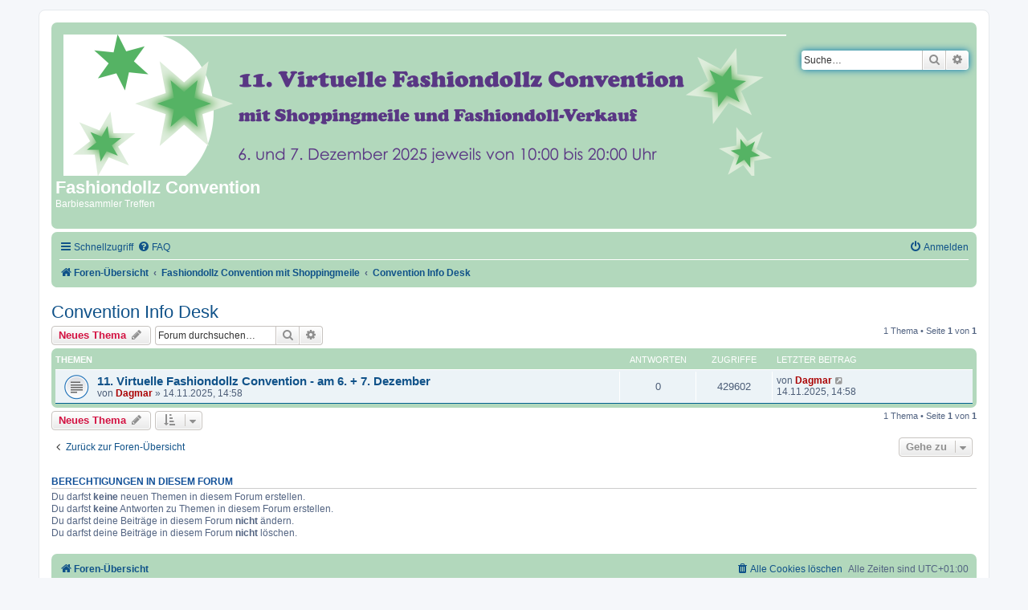

--- FILE ---
content_type: text/html; charset=UTF-8
request_url: https://fashiondollz.de/convention/viewforum.php?f=66&sid=bc7bbf02d624e2f4e2f9c9964a7a7026
body_size: 5535
content:
<!DOCTYPE html>
<html dir="ltr" lang="de">
<head>
<meta charset="utf-8" />
<meta http-equiv="X-UA-Compatible" content="IE=edge">
<meta name="viewport" content="width=device-width, initial-scale=1" />

<title>Convention Info Desk - Fashiondollz Convention</title>

	<link rel="alternate" type="application/atom+xml" title="Feed - Fashiondollz Convention" href="/convention/app.php/feed?sid=9247c864a06222c2e97d065b2312a3a7">			<link rel="alternate" type="application/atom+xml" title="Feed - Neue Themen" href="/convention/app.php/feed/topics?sid=9247c864a06222c2e97d065b2312a3a7">		<link rel="alternate" type="application/atom+xml" title="Feed - Forum - Convention Info Desk" href="/convention/app.php/feed/forum/66?sid=9247c864a06222c2e97d065b2312a3a7">		
	<link rel="canonical" href="https://fashiondollz.de/convention/viewforum.php?f=66">

<!--
	phpBB style name: prosilver
	Based on style:   prosilver (this is the default phpBB3 style)
	Original author:  Tom Beddard ( http://www.subBlue.com/ )
	Modified by:
-->

<link href="./assets/css/font-awesome.min.css?assets_version=106" rel="stylesheet">
<link href="./styles/prosilver/theme/stylesheet.css?assets_version=106" rel="stylesheet">
<link href="./styles/prosilver/theme/de/stylesheet.css?assets_version=106" rel="stylesheet">




<!--[if lte IE 9]>
	<link href="./styles/prosilver/theme/tweaks.css?assets_version=106" rel="stylesheet">
<![endif]-->


<link href="./ext/davidiq/ForumBanners/styles/all/theme/forumbanners.css?assets_version=106" rel="stylesheet" media="screen">
<link href="./ext/phpbb/pages/styles/prosilver/theme/pages_common.css?assets_version=106" rel="stylesheet" media="screen">
<link href="./ext/rmcgirr83/elonw/styles/all/theme/elonw.css?assets_version=106" rel="stylesheet" media="screen">
<link href="./ext/vse/topicimagepreview/styles/all/theme/opentip.css?assets_version=106" rel="stylesheet" media="screen">



<style>
	.opentip-container { max-width: 1000px; white-space: nowrap; }
</style>

</head>
<body id="phpbb" class="nojs notouch section-viewforum ltr ">


<div id="wrap" class="wrap">
	<a id="top" class="top-anchor" accesskey="t"></a>
	<div id="page-header">
		<div class="headerbar" role="banner">
					<div class="inner">

			<div id="site-description" class="site-description">
		<a id="logo" class="logo" href="./index.php?sid=9247c864a06222c2e97d065b2312a3a7" title="Foren-Übersicht">
					<span class="site_logo"></span>
				</a>
				<h1>Fashiondollz Convention</h1>
				<p>Barbiesammler Treffen</p>
				<p class="skiplink"><a href="#start_here">Zum Inhalt</a></p>
			</div>

									<div id="search-box" class="search-box search-header" role="search">
				<form action="./search.php?sid=9247c864a06222c2e97d065b2312a3a7" method="get" id="search">
				<fieldset>
					<input name="keywords" id="keywords" type="search" maxlength="128" title="Suche nach Wörtern" class="inputbox search tiny" size="20" value="" placeholder="Suche…" />
					<button class="button button-search" type="submit" title="Suche">
						<i class="icon fa-search fa-fw" aria-hidden="true"></i><span class="sr-only">Suche</span>
					</button>
					<a href="./search.php?sid=9247c864a06222c2e97d065b2312a3a7" class="button button-search-end" title="Erweiterte Suche">
						<i class="icon fa-cog fa-fw" aria-hidden="true"></i><span class="sr-only">Erweiterte Suche</span>
					</a>
					<input type="hidden" name="sid" value="9247c864a06222c2e97d065b2312a3a7" />

				</fieldset>
				</form>
			</div>
						
			</div>
					</div>
				<div class="navbar" role="navigation">
	<div class="inner">

	<ul id="nav-main" class="nav-main linklist" role="menubar">

		<li id="quick-links" class="quick-links dropdown-container responsive-menu" data-skip-responsive="true">
			<a href="#" class="dropdown-trigger">
				<i class="icon fa-bars fa-fw" aria-hidden="true"></i><span>Schnellzugriff</span>
			</a>
			<div class="dropdown">
				<div class="pointer"><div class="pointer-inner"></div></div>
				<ul class="dropdown-contents" role="menu">
					
											<li class="separator"></li>
																									<li>
								<a href="./search.php?search_id=unanswered&amp;sid=9247c864a06222c2e97d065b2312a3a7" role="menuitem">
									<i class="icon fa-file-o fa-fw icon-gray" aria-hidden="true"></i><span>Unbeantwortete Themen</span>
								</a>
							</li>
							<li>
								<a href="./search.php?search_id=active_topics&amp;sid=9247c864a06222c2e97d065b2312a3a7" role="menuitem">
									<i class="icon fa-file-o fa-fw icon-blue" aria-hidden="true"></i><span>Aktive Themen</span>
								</a>
							</li>
							<li class="separator"></li>
							<li>
								<a href="./search.php?sid=9247c864a06222c2e97d065b2312a3a7" role="menuitem">
									<i class="icon fa-search fa-fw" aria-hidden="true"></i><span>Suche</span>
								</a>
							</li>
					
										<li class="separator"></li>

									</ul>
			</div>
		</li>

				<li data-skip-responsive="true">
			<a href="/convention/app.php/help/faq?sid=9247c864a06222c2e97d065b2312a3a7" rel="help" title="Häufig gestellte Fragen" role="menuitem">
				<i class="icon fa-question-circle fa-fw" aria-hidden="true"></i><span>FAQ</span>
			</a>
		</li>
						
			<li class="rightside"  data-skip-responsive="true">
			<a href="./ucp.php?mode=login&amp;redirect=viewforum.php%3Ff%3D66&amp;sid=9247c864a06222c2e97d065b2312a3a7" title="Anmelden" accesskey="x" role="menuitem">
				<i class="icon fa-power-off fa-fw" aria-hidden="true"></i><span>Anmelden</span>
			</a>
		</li>
						</ul>

	<ul id="nav-breadcrumbs" class="nav-breadcrumbs linklist navlinks" role="menubar">
				
		
		<li class="breadcrumbs" itemscope itemtype="https://schema.org/BreadcrumbList">

			
							<span class="crumb" itemtype="https://schema.org/ListItem" itemprop="itemListElement" itemscope><a itemprop="item" href="./index.php?sid=9247c864a06222c2e97d065b2312a3a7" accesskey="h" data-navbar-reference="index"><i class="icon fa-home fa-fw"></i><span itemprop="name">Foren-Übersicht</span></a><meta itemprop="position" content="1" /></span>

											
								<span class="crumb" itemtype="https://schema.org/ListItem" itemprop="itemListElement" itemscope data-forum-id="12"><a itemprop="item" href="./viewforum.php?f=12&amp;sid=9247c864a06222c2e97d065b2312a3a7"><span itemprop="name">Fashiondollz Convention mit Shoppingmeile</span></a><meta itemprop="position" content="2" /></span>
															
								<span class="crumb" itemtype="https://schema.org/ListItem" itemprop="itemListElement" itemscope data-forum-id="66"><a itemprop="item" href="./viewforum.php?f=66&amp;sid=9247c864a06222c2e97d065b2312a3a7"><span itemprop="name">Convention Info Desk</span></a><meta itemprop="position" content="3" /></span>
							
					</li>

		
					<li class="rightside responsive-search">
				<a href="./search.php?sid=9247c864a06222c2e97d065b2312a3a7" title="Zeigt die erweiterten Suchoptionen an" role="menuitem">
					<i class="icon fa-search fa-fw" aria-hidden="true"></i><span class="sr-only">Suche</span>
				</a>
			</li>
			</ul>

	</div>
</div>
	</div>

	
	<a id="start_here" class="anchor"></a>
	<div id="page-body" class="page-body" role="main">
		
		<h2 class="forum-title"><a href="./viewforum.php?f=66&amp;sid=9247c864a06222c2e97d065b2312a3a7">Convention Info Desk</a></h2>
<div>
	<!-- NOTE: remove the style="display: none" when you want to have the forum description on the forum body -->
	<div style="display: none !important;">Hier findest du die wichtigsten Infos zur Convention<br /></div>	</div>



	<div class="action-bar bar-top">

				
		<a href="./posting.php?mode=post&amp;f=66&amp;sid=9247c864a06222c2e97d065b2312a3a7" class="button" title="Neues Thema erstellen">
							<span>Neues Thema</span> <i class="icon fa-pencil fa-fw" aria-hidden="true"></i>
					</a>
				
			<div class="search-box" role="search">
			<form method="get" id="forum-search" action="./search.php?sid=9247c864a06222c2e97d065b2312a3a7">
			<fieldset>
				<input class="inputbox search tiny" type="search" name="keywords" id="search_keywords" size="20" placeholder="Forum durchsuchen…" />
				<button class="button button-search" type="submit" title="Suche">
					<i class="icon fa-search fa-fw" aria-hidden="true"></i><span class="sr-only">Suche</span>
				</button>
				<a href="./search.php?fid%5B%5D=66&amp;sid=9247c864a06222c2e97d065b2312a3a7" class="button button-search-end" title="Erweiterte Suche">
					<i class="icon fa-cog fa-fw" aria-hidden="true"></i><span class="sr-only">Erweiterte Suche</span>
				</a>
				<input type="hidden" name="fid[0]" value="66" />
<input type="hidden" name="sid" value="9247c864a06222c2e97d065b2312a3a7" />

			</fieldset>
			</form>
		</div>
	
	<div class="pagination">
				1 Thema
					&bull; Seite <strong>1</strong> von <strong>1</strong>
			</div>

	</div>




	
			<div class="forumbg">
		<div class="inner">
		<ul class="topiclist">
			<li class="header">
				<dl class="row-item">
					<dt><div class="list-inner">Themen</div></dt>
					<dd class="posts">Antworten</dd>
					<dd class="views">Zugriffe</dd>
					<dd class="lastpost"><span>Letzter Beitrag</span></dd>
				</dl>
			</li>
		</ul>
		<ul class="topiclist topics">
	
				<li class="row bg1">
						<dl class="row-item topic_read">
				<dt title="Keine ungelesenen Beiträge">
										<div class="list-inner">
						


<div>
												<a href="./viewtopic.php?t=1090&amp;sid=9247c864a06222c2e97d065b2312a3a7" class="topictitle">11. Virtuelle Fashiondollz Convention - am 6. + 7. Dezember</a>																								<br />
						
												<div class="responsive-show" style="display: none;">
							Letzter Beitrag von <a href="./memberlist.php?mode=viewprofile&amp;u=49&amp;sid=9247c864a06222c2e97d065b2312a3a7" style="color: #AA0000;" class="username-coloured">Dagmar</a> &laquo; <a href="./viewtopic.php?p=10438&amp;sid=9247c864a06222c2e97d065b2312a3a7#p10438" title="Gehe zum letzten Beitrag"><time datetime="2025-11-14T13:58:46+00:00">14.11.2025, 14:58</time></a>
													</div>
													
						<div class="topic-poster responsive-hide left-box">
																												von <a href="./memberlist.php?mode=viewprofile&amp;u=49&amp;sid=9247c864a06222c2e97d065b2312a3a7" style="color: #AA0000;" class="username-coloured">Dagmar</a> &raquo; <time datetime="2025-11-14T13:58:46+00:00">14.11.2025, 14:58</time>
																				</div>

						
						    </div>
					</div>
				</dt>
				<dd class="posts">0 <dfn>Antworten</dfn></dd>
				<dd class="views">429602 <dfn>Zugriffe</dfn></dd>
				<dd class="lastpost">
					<span><dfn>Letzter Beitrag </dfn>von <a href="./memberlist.php?mode=viewprofile&amp;u=49&amp;sid=9247c864a06222c2e97d065b2312a3a7" style="color: #AA0000;" class="username-coloured">Dagmar</a>													<a href="./viewtopic.php?p=10438&amp;sid=9247c864a06222c2e97d065b2312a3a7#p10438" title="Gehe zum letzten Beitrag">
								<i class="icon fa-external-link-square fa-fw icon-lightgray icon-md" aria-hidden="true"></i><span class="sr-only"></span>
							</a>
												<br /><time datetime="2025-11-14T13:58:46+00:00">14.11.2025, 14:58</time>
					</span>
				</dd>
			</dl>
					</li>
		
				</ul>
		</div>
	</div>
	

	<div class="action-bar bar-bottom">
					
			<a href="./posting.php?mode=post&amp;f=66&amp;sid=9247c864a06222c2e97d065b2312a3a7" class="button" title="Neues Thema erstellen">
							<span>Neues Thema</span> <i class="icon fa-pencil fa-fw" aria-hidden="true"></i>
						</a>

					
					<form method="post" action="./viewforum.php?f=66&amp;sid=9247c864a06222c2e97d065b2312a3a7">
			<div class="dropdown-container dropdown-container-left dropdown-button-control sort-tools">
	<span title="Anzeige- und Sortierungs-Einstellungen" class="button button-secondary dropdown-trigger dropdown-select">
		<i class="icon fa-sort-amount-asc fa-fw" aria-hidden="true"></i>
		<span class="caret"><i class="icon fa-sort-down fa-fw" aria-hidden="true"></i></span>
	</span>
	<div class="dropdown hidden">
		<div class="pointer"><div class="pointer-inner"></div></div>
		<div class="dropdown-contents">
			<fieldset class="display-options">
							<label>Anzeigen: <select name="st" id="st"><option value="0" selected="selected">Alle Themen</option><option value="1">1 Tag</option><option value="7">7 Tage</option><option value="14">2 Wochen</option><option value="30">1 Monat</option><option value="90">3 Monate</option><option value="180">6 Monate</option><option value="365">1 Jahr</option></select></label>
								<label>Sortiere nach: <select name="sk" id="sk"><option value="a">Autor</option><option value="t" selected="selected">Erstellungsdatum</option><option value="r">Antworten</option><option value="s">Betreff</option><option value="v">Zugriffe</option></select></label>
				<label>Richtung: <select name="sd" id="sd"><option value="a">Aufsteigend</option><option value="d" selected="selected">Absteigend</option></select></label>
								<hr class="dashed" />
				<input type="submit" class="button2" name="sort" value="Los" />
						</fieldset>
		</div>
	</div>
</div>
			</form>
		
		<div class="pagination">
						1 Thema
							 &bull; Seite <strong>1</strong> von <strong>1</strong>
					</div>
	</div>


<div class="action-bar actions-jump">
		<p class="jumpbox-return">
		<a href="./index.php?sid=9247c864a06222c2e97d065b2312a3a7" class="left-box arrow-left" accesskey="r">
			<i class="icon fa-angle-left fa-fw icon-black" aria-hidden="true"></i><span>Zurück zur Foren-Übersicht</span>
		</a>
	</p>
	
		<div class="jumpbox dropdown-container dropdown-container-right dropdown-up dropdown-left dropdown-button-control" id="jumpbox">
			<span title="Gehe zu" class="button button-secondary dropdown-trigger dropdown-select">
				<span>Gehe zu</span>
				<span class="caret"><i class="icon fa-sort-down fa-fw" aria-hidden="true"></i></span>
			</span>
		<div class="dropdown">
			<div class="pointer"><div class="pointer-inner"></div></div>
			<ul class="dropdown-contents">
																				<li><a href="./viewforum.php?f=12&amp;sid=9247c864a06222c2e97d065b2312a3a7" class="jumpbox-cat-link"> <span> Fashiondollz Convention mit Shoppingmeile</span></a></li>
																<li><a href="./viewforum.php?f=66&amp;sid=9247c864a06222c2e97d065b2312a3a7" class="jumpbox-sub-link"><span class="spacer"></span> <span>&#8627; &nbsp; Convention Info Desk</span></a></li>
																<li><a href="./viewforum.php?f=28&amp;sid=9247c864a06222c2e97d065b2312a3a7" class="jumpbox-sub-link"><span class="spacer"></span><span class="spacer"></span> <span>&#8627; &nbsp; Der Ausstellungsraum - Barbie &amp; Co. erwarten dich :-)</span></a></li>
																<li><a href="./viewforum.php?f=77&amp;sid=9247c864a06222c2e97d065b2312a3a7" class="jumpbox-sub-link"><span class="spacer"></span><span class="spacer"></span><span class="spacer"></span> <span>&#8627; &nbsp; Verkaufsraum 6: leer</span></a></li>
											</ul>
		</div>
	</div>

	</div>



	<div class="stat-block permissions">
		<h3>Berechtigungen in diesem Forum</h3>
		<p>Du darfst <strong>keine</strong> neuen Themen in diesem Forum erstellen.<br />Du darfst <strong>keine</strong> Antworten zu Themen in diesem Forum erstellen.<br />Du darfst deine Beiträge in diesem Forum <strong>nicht</strong> ändern.<br />Du darfst deine Beiträge in diesem Forum <strong>nicht</strong> löschen.<br /></p>
	</div>

			</div>


<div id="page-footer" class="page-footer" role="contentinfo">
	<div class="navbar" role="navigation">
	<div class="inner">

	<ul id="nav-footer" class="nav-footer linklist" role="menubar">
		<li class="breadcrumbs">
									<span class="crumb"><a href="./index.php?sid=9247c864a06222c2e97d065b2312a3a7" data-navbar-reference="index"><i class="icon fa-home fa-fw" aria-hidden="true"></i><span>Foren-Übersicht</span></a></span>					</li>
		
				<li class="rightside">Alle Zeiten sind <span title="Europa/Amsterdam">UTC+01:00</span></li>
							<li class="rightside">
				<a href="/convention/app.php/user/delete_cookies?sid=9247c864a06222c2e97d065b2312a3a7" data-ajax="true" data-refresh="true" role="menuitem">
					<i class="icon fa-trash fa-fw" aria-hidden="true"></i><span>Alle Cookies löschen</span>
				</a>
			</li>
														</ul>

	</div>
</div>

	<div class="copyright">
				<p class="footer-row">
			<span class="footer-copyright">Powered by <a href="https://www.phpbb.com/">phpBB</a>&reg; Forum Software &copy; phpBB Limited</span>
		</p>
				<p class="footer-row">
			<span class="footer-copyright">Deutsche Übersetzung durch <a href="https://www.phpbb.de/">phpBB.de</a></span>
		</p>
						<p class="footer-row" role="menu">
			<a class="footer-link" href="./ucp.php?mode=privacy&amp;sid=9247c864a06222c2e97d065b2312a3a7" title="Datenschutz" role="menuitem">
				<span class="footer-link-text">Datenschutz</span>
			</a>
			|
			<a class="footer-link" href="./ucp.php?mode=terms&amp;sid=9247c864a06222c2e97d065b2312a3a7" title="Nutzungsbedingungen" role="menuitem">
				<span class="footer-link-text">Nutzungsbedingungen</span>
			</a>
		</p>
					</div>

	<div id="darkenwrapper" class="darkenwrapper" data-ajax-error-title="AJAX-Fehler" data-ajax-error-text="Bei der Verarbeitung deiner Anfrage ist ein Fehler aufgetreten." data-ajax-error-text-abort="Der Benutzer hat die Anfrage abgebrochen." data-ajax-error-text-timeout="Bei deiner Anfrage ist eine Zeitüberschreitung aufgetreten. Bitte versuche es erneut." data-ajax-error-text-parsererror="Bei deiner Anfrage ist etwas falsch gelaufen und der Server hat eine ungültige Antwort zurückgegeben.">
		<div id="darken" class="darken">&nbsp;</div>
	</div>

	<div id="phpbb_alert" class="phpbb_alert" data-l-err="Fehler" data-l-timeout-processing-req="Bei der Anfrage ist eine Zeitüberschreitung aufgetreten.">
		<a href="#" class="alert_close">
			<i class="icon fa-times-circle fa-fw" aria-hidden="true"></i>
		</a>
		<h3 class="alert_title">&nbsp;</h3><p class="alert_text"></p>
	</div>
	<div id="phpbb_confirm" class="phpbb_alert">
		<a href="#" class="alert_close">
			<i class="icon fa-times-circle fa-fw" aria-hidden="true"></i>
		</a>
		<div class="alert_text"></div>
	</div>
</div>

</div>

<div>
	<a id="bottom" class="anchor" accesskey="z"></a>
	</div>

<script src="./assets/javascript/jquery-3.7.1.min.js?assets_version=106"></script>
<script src="./assets/javascript/core.js?assets_version=106"></script>


<script>
		var elonw_title = "Opens\u0020in\u0020new\u0020window";
</script>
<script>
(function($) {  // Avoid conflicts with other libraries

'use strict';

	phpbb.addAjaxCallback('reporttosfs', function(data) {
		if (data.postid !== "undefined") {
			$('#sfs' + data.postid).hide();
			phpbb.closeDarkenWrapper(5000);
		}
	});

})(jQuery);
</script>		
<script>
	$(function() {
		$("[data-ot]").closest("dt").removeAttr("title");
	});
</script>

<script src="./styles/prosilver/template/forum_fn.js?assets_version=106"></script>
<script src="./styles/prosilver/template/ajax.js?assets_version=106"></script>
<script src="./ext/rmcgirr83/elonw/styles/all/template/js/elonw.js?assets_version=106"></script>
<script src="./ext/vse/topicimagepreview/styles/all/template/js/opentip-jquery.min.js?assets_version=106"></script>



</body>
</html>
